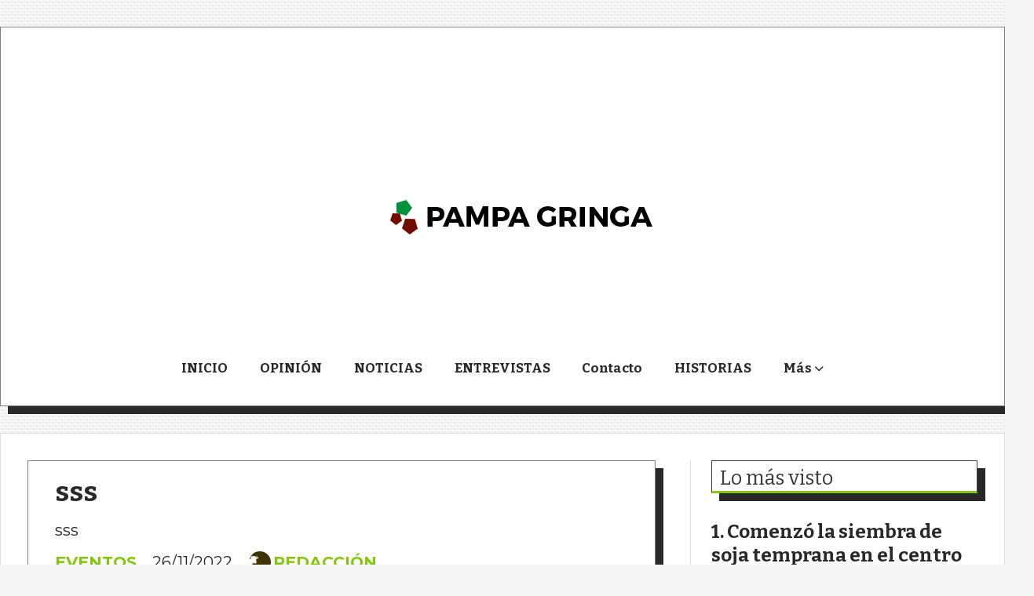

--- FILE ---
content_type: text/html; charset=utf-8
request_url: https://pampagringa.com.ar/contenido/3538/None
body_size: 9048
content:
<!DOCTYPE html><html lang="es"><head><title>sss</title><meta name="description" content="sss"><meta http-equiv="X-UA-Compatible" content="IE=edge"><meta charset="utf-8"><meta name="viewport" content="width=device-width,minimum-scale=1,initial-scale=1"><link rel="canonical" href="https://pampagringa.com.ar/contenido/3538/sss"><meta property="og:type" content="article"><meta property="og:site_name" content="Pampa Gringa"><meta property="og:title" content="sss"><meta property="og:description" content="sss"><meta property="og:url" content="https://pampagringa.com.ar/contenido/3538/sss"><meta property="og:ttl" content="2419200"><meta property="og:image" content="https://pampagringa.com.ar/static/custom/imagen-default.png?t=2026-01-27+03%3A00%3A50.891708"><meta name="twitter:image" content="https://pampagringa.com.ar/static/custom/imagen-default.png?t=2026-01-27+03%3A00%3A50.891708"><meta property="article:published_time" content="2022-11-26T21:17-03"><meta property="article:modified_time" content="2022-12-07T07:03-03"><meta property="article:section" content="EVENTOS"><meta property="article:tag" content="sss | sss"><meta name="twitter:card" content="summary_large_image"><meta name="twitter:title" content="sss"><meta name="twitter:description" content="sss"><script type="application/ld+json">{"@context":"http://schema.org","@type":"Article","url":"https://pampagringa.com.ar/contenido/3538/sss","mainEntityOfPage":"https://pampagringa.com.ar/contenido/3538/sss","name":"sss","headline":"sss","description":"sss","articleSection":"EVENTOS","datePublished":"2022-11-26T21:17","dateModified":"2022-12-07T07:03","image":"https://pampagringa.com.ar/static/custom/imagen-default.png?t=2026-01-27+03%3A00%3A50.891708","publisher":{"@context":"http://schema.org","@type":"Organization","name":"Pampa Gringa","url":"https://pampagringa.com.ar/","logo":{"@type":"ImageObject","url":"https://pampagringa.com.ar/static/custom/logo-grande.png?t=2026-01-27+03%3A00%3A50.891708"}},"author":{"@type":"Person","name":"REDACCI\u00d3N","url":"/usuario/2/redaccion"}}</script><meta name="generator" content="Medios CMS"><link rel="dns-prefetch" href="https://fonts.googleapis.com"><link rel="preconnect" href="https://fonts.googleapis.com" crossorigin><link rel="shortcut icon" href="https://pampagringa.com.ar/static/custom/favicon.png?t=2026-01-27+03%3A00%3A50.891708"><link rel="apple-touch-icon" href="https://pampagringa.com.ar/static/custom/favicon.png?t=2026-01-27+03%3A00%3A50.891708"><link rel="stylesheet" href="/static/plugins/fontawesome/css/fontawesome.min.css"><link rel="stylesheet" href="/static/plugins/fontawesome/css/brands.min.css"><link rel="stylesheet" href="/static/plugins/fontawesome/css/solid.min.css"><link rel="stylesheet" href="/static/css/t_aludra/wasat.css?v=25.2-beta5" id="estilo-css"><link rel="stylesheet" href="https://fonts.googleapis.com/css?family=Bitter:400,700|Montserrat:400,700&display=swap" crossorigin="anonymous" id="font-url"><style>:root { --font-family-alt: 'Bitter', sans-serif; --font-family: 'Montserrat', sans-serif; } :root {--html-font-size: 17px;--header-bg-color: #ffffff; --header-font-color: #000000; --nav-bg-color: var(--main-color); --nav-font-color: #ffffff; --nav-box-shadow: 0 0 3px var(--main-font-color); --header-max-width: 1500px; --header-margin: 2rem auto 2rem auto; --header-padding: 0 2rem; --header-box-shadow: 10px 10px var(--main-font-color); --header-border-radius: 0; --header-border-top: solid 1px grey; --header-border-right: solid 1px grey; --header-border-bottom: solid 1px grey; --header-border-left: solid 1px grey; --logo-max-width: 600px; --logo-margin: 2rem auto; --fixed-header-height: none; --main-bg-color: #ffffff; --main-font-color: #292929; --main-max-width: 1500px; --main-margin: 0 auto; --main-padding: 2rem 2rem 0 2rem; --main-box-shadow: 10px 10px var(--main-font-color); --main-border-radius: 0; --main-border-top: solid 1px #dddddd; --main-border-right: solid 1px #dddddd; --main-border-bottom: solid 1px #dddddd; --main-border-left: solid 1px #dddddd; --aside-ancho: 400px; --aside-margin: 0 0 0 2rem; --aside-padding: 0 0 0 1.5rem; --aside-border-left: solid 1px #dddddd; --aside-border-right: none; --footer-bg-color: #000000; --footer-font-color: #ffffff; --footer-max-width: auto; --footer-margin: 5rem 0 0 0; --footer-padding: 1rem; --footer-box-shadow: none; --footer-border-radius: 0; --footer-border-top: solid 10px var(--main-color); --footer-border-right: none; --footer-border-bottom: none; --footer-border-left: none; --wrapper-max-width: auto; --wrapper-box-shadow: none; --menu-bg-color: transparent; --menu-text-align: center; --menu-max-width: auto; --menu-margin: 1em; --menu-padding: 0 0 0 0; --menu-box-shadow: none; --menu-border-radius: 0; --menu-border-top: none; --menu-border-right: none; --menu-border-bottom: none; --menu-border-left: none; --submenu-bg-color: #f7f7f7; --submenu-box-shadow: 5px 5px 0px 6px grey; --submenu-padding: 0; --submenu-border-radius: none; --submenu-item-margin: 0 1em; --menuitem-bg-color: transparent; --menuitem-font-color: #292929; --menuitem-hover-bg-color: transparent; --menuitem-hover-font-color: var(--main-color); --menuitem-font-family: var(--font-family-alt); --menuitem-font-size: inherit; --menuitem-font-weight: bold; --menuitem-line-height: 40px; --menuitem-text-transform: none; --menuitem-icon-size: inherit; --menuitem-padding: 0em 1.2em; --menuitem-margin: 0; --menuitem-border-radius: 0; --menuitem-box-shadow: none; --menuitem-border-bottom: solid 10px transparent; --menuitem-hover-border-bottom: solid 10px; --post-text-align: initial; --post-margin: 0 0 3rem 0; --post-padding: 0; --post-box-shadow: none; --post-border-radius: 0; --post-border-top: none; --post-border-right: none; --post-border-bottom: none; --post-border-left: none; --post-bg-color: transparent; --post-categoria-display: initial; --post-autor-display: initial; --post-detalle-display: none; --post-img-aspect-ratio: 62%; --post-img-border-radius: 0; --post-img-box-shadow: none; --post-img-filter: brightness(100%) drop-shadow(10px 10px black); --post-img-hover-filter: brightness(110%) drop-shadow(0px 0px grey); --post-grid-min-width: 14rem; --post-grid-column-gap: 2rem; --fullpost-enc-align: left; --fullpost-enc-bg-color: transparent; --fullpost-enc-max-width: auto; --fullpost-enc-margin: 0 10px 2rem 0; --fullpost-enc-padding: 1rem 1rem 0.5rem 2rem; --fullpost-enc-box-shadow: 10px 10px; --fullpost-enc-border-radius: 0; --fullpost-enc-border-top: solid 1px grey; --fullpost-enc-border-right: solid 1px grey; --fullpost-enc-border-bottom: solid 1px grey; --fullpost-enc-border-left: solid 1px grey; --fullpost-main-bg-color: transparent; --fullpost-main-max-width: auto; --fullpost-main-margin: 0 0 4rem 0; --fullpost-main-padding: 0; --fullpost-main-box-shadow: none; --fullpost-main-border-radius: 0; --fullpost-main-border-top: none; --fullpost-main-border-right: none; --fullpost-main-border-bottom: none; --fullpost-main-border-left: none; --cuerpo-padding: 0 1em; --cuerpo-border-left: none; --buttons-bg-color: var(--main-color); --buttons-font-color: #ffffff; --buttons-hover-bg-color: #454545; --buttons-hover-font-color: #ffffff; --buttons-font-family: var(--font-family-alt); --buttons-font-size: inherit; --buttons-margin: 0 auto 0 0; --buttons-padding: 10px 14px; --buttons-box-shadow: 10px 10px var(--main-font-color); --buttons-border-radius: 0; --buttons-border-top: none; --buttons-border-right: none; --buttons-border-bottom: none; --buttons-border-left: none; --inputs-bg-color: #ffffff; --inputs-font-color: #595959; --inputs-font-family: inherit; --inputs-font-size: inherit; --inputs-padding: 8px; --inputs-box-shadow: none; --inputs-border-radius: 0; --inputs-border-top: none; --inputs-border-right: none; --inputs-border-bottom: solid 1px grey; --inputs-border-left: none; --titulobloques-bg-color: transparent; --titulobloques-font-color: #3b3b3b; --titulobloques-font-family: var(--font-family-alt); --titulobloques-font-size: 1.5rem; --titulobloques-text-align: left; --titulobloques-max-width: auto; --titulobloques-margin: 0 0 2rem 0; --titulobloques-padding: .6rem .5rem .3rem .6rem; --titulobloques-box-shadow: 10px 10px var(--main-font-color); --titulobloques-border-radius: none; --titulobloques-border-top: solid 1px; --titulobloques-border-right: solid 1px; --titulobloques-border-bottom: solid 3px var(--main-color); --titulobloques-border-left: solid 1px; --titulopagina-bg-color: transparent; --titulopagina-font-color: #404040; --titulopagina-font-family: var(--font-family-alt); --titulopagina-font-size: 1.5rem; --titulopagina-text-align: inherit; --titulopagina-max-width: auto; --titulopagina-margin: 0 0 2rem 0; --titulopagina-padding: .6rem .5rem .3rem .6rem; --titulopagina-box-shadow: 10px 10px var(--main-font-color); --titulopagina-border-radius: 0; --titulopagina-border-top: solid 1px; --titulopagina-border-right: solid 1px; --titulopagina-border-bottom: solid 3px var(--main-color); --titulopagina-border-left: solid 1px; --main-color: #84c60c; --bg-color: #f5f5f5; --splash-opacity: 1;--splash-pointer-events: initial;--splash-align-items: center;--splash-justify-content: center;} body {background-image: url("https://pampagringa.com.ar/static/custom/fondo-personalizado.png?t=2026-01-27+03%3A00%3A50.891708"); }</style><script defer src="https://cdnjs.cloudflare.com/ajax/libs/lazysizes/5.3.2/lazysizes.min.js" integrity="sha512-q583ppKrCRc7N5O0n2nzUiJ+suUv7Et1JGels4bXOaMFQcamPk9HjdUknZuuFjBNs7tsMuadge5k9RzdmO+1GQ==" crossorigin="anonymous" referrerpolicy="no-referrer"></script><script async src="https://www.googletagmanager.com/gtag/js"></script><script>window.dataLayer=window.dataLayer||[];function gtag(){dataLayer.push(arguments);};gtag('js',new Date());gtag('config','G-ETDKF070NV');gtag('config','UA-176360279-1');</script></head><body><div id="wrapper" class="wrapper contenido contenido noticia"><header class="header headerA3"><a class="open-nav"><i class="fa fa-bars"></i></a><div class="header__logo"><a href="/"><img class="only-desktop" src="https://pampagringa.com.ar/static/custom/logo.png?t=2026-01-27+03%3A00%3A50.891708" alt="Pampa Gringa"><img class="only-mobile" src="https://pampagringa.com.ar/static/custom/logo-movil.png?t=2026-01-27+03%3A00%3A50.891708" alt="Pampa Gringa"></a></div><div class="bloque-html"><div class="codigo-html"><p><br><br></p></div></div><div class="header__menu "><ul><li class="header__menu__item "><a href="/" target> INICIO </a></li><li class="header__menu__item "><a href="/categoria/1/mundo" target> OPINIÓN </a></li><li class="header__menu__item "><a href="/categoria/4/actualidad" target> NOTICIAS </a></li><li class="header__menu__item "><a href="/categoria/2/curiosidades" target> ENTREVISTAS </a></li><li class="header__menu__item "><a href="/contacto" target> Contacto </a></li><li class="header__menu__item "><a href="/categoria/18/historias" target> HISTORIAS </a></li><li class="header__menu__item "><a href="None" target="_blank"> Más <i class="fa fa-chevron-down"></i></a><ul><li><a href="/buscar" target><i class="fa fa-fw fa-search"></i> Buscar </a></li></ul></li></ul></div><section class="nav" id="nav"><a class="close-nav"><i class="fa fa-times"></i></a><div class="nav__logo"><a href="/"><img class="only-desktop" src="https://pampagringa.com.ar/static/custom/logo.png?t=2026-01-27+03%3A00%3A50.891708" alt="Pampa Gringa"><img class="only-mobile" src="https://pampagringa.com.ar/static/custom/logo-movil.png?t=2026-01-27+03%3A00%3A50.891708" alt="Pampa Gringa"></a></div><div class="menu-simple menu0"><div class="menu-simple__item "><a href="/" target> INICIO </a></div><div class="menu-simple__item "><a href="/categoria/1/mundo" target> OPINIÓN </a></div><div class="menu-simple__item "><a href="/categoria/4/actualidad" target> NOTICIAS </a></div><div class="menu-simple__item "><a href="/categoria/2/curiosidades" target> ENTREVISTAS </a></div><div class="menu-simple__item "><a href="/contacto" target> Contacto </a></div><div class="menu-simple__item "><a href="/categoria/18/historias" target> HISTORIAS </a></div><div class="menu-simple__item subitems"><a href="None" target="_blank"> Más </a><a href="/buscar" target class="menu-simple__item"><i class="fa fa-fw fa-search"></i> Buscar </a></div></div><div class="social-buttons"><a class="social-buttons__item facebook" href="https://www.facebook.com/PampGringa" target="_blank"><i class="fa fa-brands fa-facebook"></i></a><a class="social-buttons__item twitter" href="https://twitter.com/PampaGringa2" target="_blank"><i class="fa fa-brands fa-x-twitter"></i></a><a class="social-buttons__item youtube" href="https://www.youtube.com/channel/UCchKyMHoGmJ2RuRgOv9XGKQ?view_as=subscriber" target="_blank"><i class="fa fa-brands fa-youtube"></i></a><a class="social-buttons__item instagram" href="https://www.instagram.com/pampagringamequedoaca/" target="_blank"><i class="fa fa-brands fa-instagram"></i></a></div><div class="menu-simple menu1"><div class="menu-simple__item "><a href="/contacto" target> Contacto </a></div><div class="menu-simple__item "><a href="/historial" target> Historial de noticias </a></div><div class="menu-simple__item "><a href="/pampagringa/a_default/user/login?_next=%2Fa_default%2Findex" target><i class="fa fa-fw fa-sign-in"></i> Ingresar </a></div></div><div class="datos-contacto"><div class="telefono"><i class="fa fa-phone"></i><span>3492691052</span></div><div class="direccion"><i class="fa fa-map-marker"></i><span>RAFAELA</span></div><div class="email"><i class="fa fa-envelope"></i><span><a href="/cdn-cgi/l/email-protection#f787969a879690859e999096809295b7909a969e9bd994989a"><span class="__cf_email__" data-cfemail="1b6b7a766b7a7c6972757c7a6c7e795b7c767a727735787476">[email&#160;protected]</span></a></span></div></div></section></header><main class="main main3"><section class="principal"><div class="fullpost__encabezado orden1"><h1 class="fullpost__titulo">sss</h1><p class="fullpost__copete">sss</p><span class="fullpost__categoria"><a href="https://pampagringa.com.ar/categoria/5/eventos">EVENTOS</a></span><span class="fullpost__fecha"><span class="fecha">26/11/2022</span></span><span class="fullpost__autor"><img src="/download/auth_user.foto.93ddf7fb14f80772.6c6f676f2073696e206c65747261732e6a7067.jpg" alt="REDACCIÓN"><a href="/usuario/2/redaccion">REDACCIÓN</a></span></div></section><section class="extra1"><div class="fullpost__main orden1  left"><div class="fullpost__cuerpo"><div class="medios-widget script" id="1670407417950"><div class="flourish-embed flourish-chart" data-src="visualisation/12089286"><script data-cfasync="false" src="/cdn-cgi/scripts/5c5dd728/cloudflare-static/email-decode.min.js"></script><script src="https://public.flourish.studio/resources/embed.js"></script></div></div><div class="medios-widget script" id="1670354989227"><div class="flourish-embed flourish-hierarchy" data-src="visualisation/12082430"><script src="https://public.flourish.studio/resources/embed.js"></script></div></div><div class="medios-widget script" id="1669508428123"><div class="flourish-embed flourish-chart" data-src="visualisation/11963610"><script src="https://public.flourish.studio/resources/embed.js"></script></div></div><p></p><p></p><p></p><div class="medios-widget script" id="1669846529523"><div class="flourish-embed" data-src="story/1762358"><script src="https://public.flourish.studio/resources/embed.js"></script></div></div><p></p><div class="medios-widget script" id="1669851136777"><div class="flourish-embed flourish-chart" data-src="visualisation/12012826"><script src="https://public.flourish.studio/resources/embed.js"></script></div></div><p></p><div class="medios-widget script" id="1669927277529"><div class="flourish-embed" data-src="story/1763502"><script src="https://public.flourish.studio/resources/embed.js"></script></div></div><p></p><div class="medios-widget script" id="1669927463419"><div class="flourish-embed flourish-chart" data-src="visualisation/12026373"><script src="https://public.flourish.studio/resources/embed.js"></script></div></div><p></p><div class="medios-widget script" id="1670011762845"><iframe aria-label="Stacked Bars" data-external="1" frameborder="0" height="359" id="datawrapper-chart-Z7ugO" loading="lazy" scrolling="no" src="https://datawrapper.dwcdn.net/Z7ugO/1/" style="width: 0; min-width: 100% !important; border: none;" title="EXPORTACIÓN DE SANTA FE 2021"></iframe><script type="text/javascript">!function(){"use strict";window.addEventListener("message",(function(e){if(void 0!==e.data["datawrapper-height"]){var t=document.querySelectorAll("iframe");for(var a in e.data["datawrapper-height"])for(var r=0;r<t.length;r++){if(t[r].contentWindow===e.source)t[r].style.height=e.data["datawrapper-height"][a]+"px"}}}))}();
</script></div><p></p><p></p><div class="medios-widget script" id="1670012935334"><div class="flourish-embed flourish-hierarchy" data-src="visualisation/12039096"><script src="https://public.flourish.studio/resources/embed.js"></script></div></div></div><div class="fullpost__share-post widget-share-post share_post type4"><a class="share_post__item facebook" href="https://www.facebook.com/sharer/sharer.php?u=https://pampagringa.com.ar/contenido/3538/sss" target="_blank"><i class="fa fa-fw fa-lg fa-brands fa-facebook"></i></a><a class="share_post__item twitter" href="https://twitter.com/intent/tweet?url=https://pampagringa.com.ar/contenido/3538/sss&text=sss" target="_blank"><i class="fa fa-fw fa-lg fa-brands fa-x-twitter"></i></a><a class="share_post__item linkedin" href="https://www.linkedin.com/shareArticle?url=https://pampagringa.com.ar/contenido/3538/sss" target="_blank"><i class="fa fa-fw fa-lg fa-brands fa-linkedin"></i></a><a class="share_post__item pinterest" href="https://pinterest.com/pin/create/bookmarklet/?url=https://pampagringa.com.ar/contenido/3538/sss" target="_blank"><i class="fa fa-fw fa-lg fa-brands fa-pinterest"></i></a><a class="share_post__item whatsapp" href="https://api.whatsapp.com/send?text=sss+https://pampagringa.com.ar/contenido/3538/sss" target="_blank"><i class="fa fa-fw fa-lg fa-brands fa-whatsapp"></i></a></div><div class="comentarios fullpost__comentarios" id="contenedor-comentarios"><form action="javascript:void(0);" style="display:block; margin:2em auto; max-width:100%; text-align:center;"><button class="ver-comentarios" style="display:block; margin:2em auto; width:auto;">Ver comentarios</button></form></div></div></section><section class="extra2"><section class="bloque relacionados cant6"><div class="bloque__titulo ">Te puede interesar</div><div class="bloque__lista"><article class="post post__noticia post2"><a class="post__imagen autoratio" href="/contenido/3895/santa-fe-se-prepara-para-una-destacada-presencia-en-expoagro-2025"><img alt="2024-03-02NID_279828O_1" class="img-responsive lazyload" data-sizes="auto" data-src="/download/multimedia.normal.9f70b7c302783777.bm9ybWFsLndlYnA%3D.webp" data-srcset="/download/multimedia.normal.9f70b7c302783777.bm9ybWFsLndlYnA%3D.webp 1140w, /download/multimedia.miniatura.b7ffeca1798d8480.bWluaWF0dXJhLndlYnA%3D.webp 400w" height="640" src="data:," width="1140"></a><div class="post__datos"><h2 class="post__titulo"><a href="/contenido/3895/santa-fe-se-prepara-para-una-destacada-presencia-en-expoagro-2025">Santa Fe se prepara para una destacada presencia en Expoagro 2025</a></h2><div class="post__autor"><span class="autor__nombre">REDACCIÓN</span></div><a href="https://pampagringa.com.ar/categoria/5/eventos" class="post__categoria">EVENTOS</a><span class="post__fecha"><span class="fecha"><span class="fecha">01/03/2025</span></span></span></div><p class="post__detalle">Con un número récord de postulaciones de firmas santafesinas y un total de 29 seleccionadas, la Provincia apuesta a consolidar su liderazgo en una de las ferias agroindustriales más importantes del país. Nuevas líneas de créditos, rondas internacionales de negocios y promoción de los puertos, entre las novedades que lleva Santa Fe a la expo</p></article><article class="post post__noticia post2"><a class="post__imagen autoratio" href="/contenido/3878/rafaela-seminario-de-produccion-lechera-para-estudiantes-universitarios"><img alt="WhatsApp Image 2024-10-17 at 14.24.37" class="img-responsive lazyload" data-src="/download/multimedia.miniatura.96a13b4ac9dfd496.V2hhdHNBcHAgSW1hZ2UgMjAyNC0xMC0xNyBhdCAxNC5fbWluaWF0dXJhLndlYnA%3D.webp" height="374" src="data:," width="560"></a><div class="post__datos"><h2 class="post__titulo"><a href="/contenido/3878/rafaela-seminario-de-produccion-lechera-para-estudiantes-universitarios">Rafaela: Seminario de Producción Lechera para Estudiantes universitarios</a></h2><div class="post__autor"><span class="autor__nombre">REDACCIÓN</span></div><a href="https://pampagringa.com.ar/categoria/5/eventos" class="post__categoria">EVENTOS</a><span class="post__fecha"><span class="fecha"><span class="fecha">18/10/2024</span></span></span></div><p class="post__detalle">DÍA 1. El clásico de la lechería estudiantil celebra 25 años con más de 160 alumnos y 16 docentes de facultades de 6 provincias.</p></article><article class="post post__noticia post2"><a class="post__imagen autoratio" href="/contenido/3869/el-inta-celebro-el-25o-aniversario-de-sus-jornadas-escolares-desde-el-suelo-pens"><img alt="NNNN" class="img-responsive lazyload" data-sizes="auto" data-src="/download/multimedia.normal.ae5498f1ad56f417.Tk5OTl9ub3JtYWwud2VicA%3D%3D.webp" data-srcset="/download/multimedia.normal.ae5498f1ad56f417.Tk5OTl9ub3JtYWwud2VicA%3D%3D.webp 800w, /download/multimedia.miniatura.a8fb301bbc8120b0.Tk5OTl9taW5pYXR1cmEud2VicA%3D%3D.webp 400w" height="600" src="data:," width="800"></a><div class="post__datos"><h2 class="post__titulo"><a href="/contenido/3869/el-inta-celebro-el-25o-aniversario-de-sus-jornadas-escolares-desde-el-suelo-pens">El INTA celebró el 25º aniversario de sus jornadas escolares &quot;Desde el suelo pensemos en el medio ambiente&quot;</a></h2><div class="post__autor"><span class="autor__nombre">REDACCIÓN</span></div><a href="https://pampagringa.com.ar/categoria/5/eventos" class="post__categoria">EVENTOS</a><span class="post__fecha"><span class="fecha"><span class="fecha">13/09/2024</span></span></span></div><p class="post__detalle">Se trata de una iniciativa pionera que ha dejado una huella en más de 60.000 estudiantes y docentes de la región. La institución ha brindado una experiencia educativa única que promueve el cuidado del medio ambiente.</p></article><article class="post post__noticia post2"><a class="post__imagen autoratio" href="/contenido/3860/se-realizo-una-jornada-a-campo-en-el-corazon-horticola-de-santa-fe"><img alt="456608687_906885918142362_6099219366488096589_n" class="img-responsive lazyload" data-alto-grande="1365" data-ancho-grande="2048" data-sizes="auto" data-src="/download/multimedia.normal.91228d454094d46a.NDU2NjA4Njg3XzkwNjg4NTkxODE0MjM2Ml82MDk5MjFfbm9ybWFsLmpwZw%3D%3D.jpg" data-srcset="/download/multimedia.normal.91228d454094d46a.NDU2NjA4Njg3XzkwNjg4NTkxODE0MjM2Ml82MDk5MjFfbm9ybWFsLmpwZw%3D%3D.jpg 1000w, /download/multimedia.grande.a56c52d401daf286.NDU2NjA4Njg3XzkwNjg4NTkxODE0MjM2Ml82MDk5MjFfZ3JhbmRlLmpwZw%3D%3D.jpg 2048w, /download/multimedia.miniatura.93850ab49c9988d1.NDU2NjA4Njg3XzkwNjg4NTkxODE0MjM2Ml82MDk5MjFfbWluaWF0dXJhLmpwZw%3D%3D.jpg 400w" height="667" src="data:," width="1000"></a><div class="post__datos"><h2 class="post__titulo"><a href="/contenido/3860/se-realizo-una-jornada-a-campo-en-el-corazon-horticola-de-santa-fe">Se realizó una jornada a campo en el corazón hortícola de Santa Fe</a></h2><div class="post__autor"><span class="autor__nombre">REDACCIÓN</span></div><a href="https://pampagringa.com.ar/categoria/5/eventos" class="post__categoria">EVENTOS</a><span class="post__fecha"><span class="fecha"><span class="fecha">24/08/2024</span></span></span></div><p class="post__detalle">En la oportunidad se expusieron variedades de espinacas, acelgas y remolachas. La organización estuvo a cargo de la Agencia de Extensión del INTA de Arroyo Seco y Fideicomiso EXPHORTAR.</p></article><article class="post post__noticia post2"><a class="post__imagen autoratio" href="/contenido/3838/record-mas-de-275-mil-personas-pasaron-por-agroactiva"><img alt="WhatsApp Image 2024-06-09 at 12.24.20 (1)" class="img-responsive lazyload" data-alto-grande="900" data-ancho-grande="1600" data-sizes="auto" data-src="/download/multimedia.normal.9e4ec5142e118594.V2hhdHNBcHAgSW1hZ2UgMjAyNC0wNi0wOSBhdCAxMi5fbm9ybWFsLmpwZWc%3D.jpeg" data-srcset="/download/multimedia.normal.9e4ec5142e118594.V2hhdHNBcHAgSW1hZ2UgMjAyNC0wNi0wOSBhdCAxMi5fbm9ybWFsLmpwZWc%3D.jpeg 1000w, /download/multimedia.grande.9e325e29375f858d.V2hhdHNBcHAgSW1hZ2UgMjAyNC0wNi0wOSBhdCAxMi5fZ3JhbmRlLmpwZWc%3D.jpeg 1600w, /download/multimedia.miniatura.9279363544b8f784.V2hhdHNBcHAgSW1hZ2UgMjAyNC0wNi0wOSBhdCAxMi5fbWluaWF0dXJhLmpwZWc%3D.jpeg 400w" height="563" src="data:," width="1000"></a><div class="post__datos"><h2 class="post__titulo"><a href="/contenido/3838/record-mas-de-275-mil-personas-pasaron-por-agroactiva">Récord: Más de 275 mil personas pasaron por Agroactiva</a></h2><div class="post__autor"><span class="autor__nombre">REDACCIÓN</span></div><a href="https://pampagringa.com.ar/categoria/5/eventos" class="post__categoria">EVENTOS</a><span class="post__fecha"><span class="fecha"><span class="fecha">11/06/2024</span></span></span></div><p class="post__detalle">Contó con la presencia de más de 300 firmas santafesinas, líneas de crédito puestas a disposición de la mano del Gobierno de Santa Fe, y una amplia variedad de actividades.</p></article><article class="post post__noticia post2"><a class="post__imagen autoratio" href="/contenido/3837/para-agendar-calendario-de-exposiciones-rurales-en-santa-fe"><img alt="Calendario de exposiciones y eventos en 2024" class="img-responsive lazyload" data-alto-grande="1600" data-ancho-grande="1600" data-sizes="auto" data-src="/download/multimedia.normal.b9aaa3e8c09d5339.Q2FsZW5kYXJpbyBkZSBleHBvc2ljaW9uZXMgeSBldmVfbm9ybWFsLmpwZWc%3D.jpeg" data-srcset="/download/multimedia.normal.b9aaa3e8c09d5339.Q2FsZW5kYXJpbyBkZSBleHBvc2ljaW9uZXMgeSBldmVfbm9ybWFsLmpwZWc%3D.jpeg 750w, /download/multimedia.grande.baec3c9de6e4547d.Q2FsZW5kYXJpbyBkZSBleHBvc2ljaW9uZXMgeSBldmVfZ3JhbmRlLmpwZWc%3D.jpeg 1600w, /download/multimedia.miniatura.ab6b4e98080a468d.Q2FsZW5kYXJpbyBkZSBleHBvc2ljaW9uZXMgeSBldmVfbWluaWF0dXJhLmpwZWc%3D.jpeg 300w" height="750" src="data:," width="750"></a><div class="post__datos"><h2 class="post__titulo"><a href="/contenido/3837/para-agendar-calendario-de-exposiciones-rurales-en-santa-fe">Para agendar... Calendario de exposiciones rurales en Santa Fe</a></h2><div class="post__autor"><span class="autor__nombre">REDACCIÓN</span></div><a href="https://pampagringa.com.ar/categoria/5/eventos" class="post__categoria">EVENTOS</a><span class="post__fecha"><span class="fecha"><span class="fecha">06/06/2024</span></span></span></div><p class="post__detalle">Carsfe dio a conocer las exposiciones y eventos que se desarrollarán en la Provincia organizadas por las entidades que forman parte.</p></article></div></section></section><section class="aside"><section class="bloque lo-mas-visto"><div class="bloque__titulo ">Lo más visto</div><div class="bloque__lista"><article class="post post__noticia post2"><a class="post__imagen autoratio" href="/contenido/3912/comenzo-la-siembra-de-soja-temprana-en-el-centro-norte-santafesino"><img alt="e_1761880405" class="img-responsive lazyload" data-sizes="auto" data-src="/download/multimedia.normal.b83461e5e12851ee.bm9ybWFsLndlYnA%3D.webp" data-srcset="/download/multimedia.normal.b83461e5e12851ee.bm9ybWFsLndlYnA%3D.webp 900w, /download/multimedia.miniatura.b3c418cdc8768045.bWluaWF0dXJhLndlYnA%3D.webp 400w" height="358" src="data:," width="900"></a><div class="post__datos"><h2 class="post__titulo"><a href="/contenido/3912/comenzo-la-siembra-de-soja-temprana-en-el-centro-norte-santafesino">Comenzó la siembra de soja temprana en el centro norte santafesino</a></h2><div class="post__autor"><span class="autor__nombre">REDACCIÓN</span></div><span class="post__fecha"><span class="fecha"><span class="fecha">31/10/2025</span></span></span></div><p class="post__detalle">La intención de siembra se estimó en 1.100.000 ha, un 3 a un 3,2 % superior a la campaña anterior.</p></article><article class="post post__noticia post2"><a class="post__imagen autoratio" href="/contenido/3914/lecheria-con-tecnologias-de-precision-es-posible-anticiparse-al-estres-termico-e"><img alt="estres-calorico-2.jpg" class="img-responsive lazyload" data-alto-grande="1070" data-ancho-grande="1600" data-sizes="auto" data-src="/download/multimedia.normal.aea2c6c86b52f306.bm9ybWFsLndlYnA%3D.webp" data-srcset="/download/multimedia.normal.aea2c6c86b52f306.bm9ybWFsLndlYnA%3D.webp 1000w, /download/multimedia.grande.8f8b2f471b8e77a0.Z3JhbmRlLndlYnA%3D.webp 1600w, /download/multimedia.miniatura.b981b646a66a2925.bWluaWF0dXJhLndlYnA%3D.webp 400w" height="669" src="data:," width="1000"></a><div class="post__datos"><h2 class="post__titulo"><a href="/contenido/3914/lecheria-con-tecnologias-de-precision-es-posible-anticiparse-al-estres-termico-e">Lechería: con tecnologías de precisión, es posible anticiparse al estrés térmico en vacas</a></h2><div class="post__autor"><span class="autor__nombre">REDACCIÓN</span></div><a href="https://pampagringa.com.ar/categoria/4/noticias" class="post__categoria">NOTICIAS</a><span class="post__fecha"><span class="fecha"><span class="fecha">08/01/2026</span></span></span></div><p class="post__detalle">Investigaciones realizadas en INTA Rafaela evidencian que el monitoreo continuo de indicadores fisiológicos y conductuales –como la rumia, el consumo de alimento, la actividad y la posición corporal– mediante sensores de precisión permiten detectar de manera temprana el estrés térmico en vacas lecheras. Esta información posibilita la implementación de estrategias preventivas y contribuye a reducir la carga calórica en los animales, además ayuda a sostener los niveles de producción lechera.</p></article><article class="post post__noticia post2"><a class="post__imagen autoratio" href="/contenido/3915/rafaela-detectan-presencia-temprana-de-chicharrita-del-maiz-en-lotes-de-maiz-tar"><img alt="Screenshot_20260108_155134_WhatsApp" class="img-responsive lazyload" data-sizes="auto" data-src="/download/multimedia.normal.b10129b2a302cf9e.bm9ybWFsLndlYnA%3D.webp" data-srcset="/download/multimedia.normal.b10129b2a302cf9e.bm9ybWFsLndlYnA%3D.webp 1080w, /download/multimedia.miniatura.b39aabdf4de05705.bWluaWF0dXJhLndlYnA%3D.webp 400w" height="577" src="data:," width="1080"></a><div class="post__datos"><h2 class="post__titulo"><a href="/contenido/3915/rafaela-detectan-presencia-temprana-de-chicharrita-del-maiz-en-lotes-de-maiz-tar">Rafaela: detectan presencia temprana de chicharrita del maíz en lotes de maíz tardío</a></h2><div class="post__autor"><span class="autor__nombre">REDACCIÓN</span></div><a href="https://pampagringa.com.ar/categoria/4/noticias" class="post__categoria">NOTICIAS</a><span class="post__fecha"><span class="fecha"><span class="fecha">08/01/2026</span></span></span></div><p class="post__detalle">La detección se realizó a principios de enero por observación directa, registrándose densidades de 0,6 individuos por planta, en cultivos que se encontraban en estadios vegetativos tempranos. Técnicos del INTA Rafaela, recomiendan realizar monitoreos para actuar de manera temprana y reducir riesgos de transmisión de patógenos.</p></article><article class="post post__noticia post2"><a class="post__imagen autoratio" href="/contenido/3917/soja-maiz-trigo-y-girasol-el-estado-de-los-principales-cultivos"><img alt="a0df698d-eda3-4c94-9f5b-8e53cb2b634f" class="img-responsive lazyload" data-sizes="auto" data-src="/download/multimedia.normal.830bd8f408aa8fc7.bm9ybWFsLndlYnA%3D.webp" data-srcset="/download/multimedia.normal.830bd8f408aa8fc7.bm9ybWFsLndlYnA%3D.webp 640w, /download/multimedia.miniatura.be53c8b61e44e946.bWluaWF0dXJhLndlYnA%3D.webp 400w" height="427" src="data:," width="640"></a><div class="post__datos"><h2 class="post__titulo"><a href="/contenido/3917/soja-maiz-trigo-y-girasol-el-estado-de-los-principales-cultivos">Soja, maíz, trigo y girasol: el estado de los principales cultivos</a></h2><div class="post__autor"><span class="autor__nombre">REDACCIÓN</span></div><a href="https://pampagringa.com.ar/categoria/4/noticias" class="post__categoria">NOTICIAS</a><span class="post__fecha"><span class="fecha"><span class="fecha">10/01/2026</span></span></span></div><p class="post__detalle">La siembra de soja alcanza el 88,3 % y del maíz 89,1 %. La cosecha del trigo en su etapa final y comenzó la de girasol</p></article><article class="post post__noticia post2"><a class="post__imagen autoratio" href="/contenido/3918/emergencia-agropecuaria-en-santa-fe-la-comision-nacional-avalo-la-prorroga-solic"><img alt="images" class="img-responsive lazyload" data-src="/download/multimedia.miniatura.9bfea21fda8ac77a.bWluaWF0dXJhLndlYnA%3D.webp" height="182" src="data:," width="277"></a><div class="post__datos"><h2 class="post__titulo"><a href="/contenido/3918/emergencia-agropecuaria-en-santa-fe-la-comision-nacional-avalo-la-prorroga-solic">Emergencia agropecuaria en Santa Fe: la Comisión Nacional avaló la prórroga solicitada por Provincia</a></h2><div class="post__autor"><span class="autor__nombre">REDACCIÓN</span></div><a href="https://pampagringa.com.ar/categoria/4/noticias" class="post__categoria">NOTICIAS</a><span class="post__fecha"><span class="fecha"><span class="fecha">22/01/2026</span></span></span></div><p class="post__detalle">La Comisión Nacional de Emergencia Agropecuaria dio el visto bueno a la medida provincial y recomendó al Ministerio de Economía nacional su resolución definitiva, otorgando previsibilidad y alivio a los productores afectados por la sequía en el norte santafesino.</p></article></div></section></section></main><footer class="footer "><div class="menu-simple "><div class="menu-simple__item "><a href="/contacto" target> Contacto </a></div><div class="menu-simple__item "><a href="/historial" target> Historial de noticias </a></div><div class="menu-simple__item "><a href="/pampagringa/a_default/user/login?_next=%2Fa_default%2Findex" target><i class="fa fa-fw fa-sign-in"></i> Ingresar </a></div></div><div class="bloque-html"><div class="codigo-html"><p style="text-align: center;"><img alt="PAMPA GRINGA CON COLORES CUADRADO" class="img-responsive lazyload" data-src="http://pampagringa.com.ar/download/multimedia.miniatura.a4604e4394a7e9b1.50414d5041204752494e474120434f4e20434f4c4f52455320435541445241445f6d696e6961747572612e6a7067.jpg" data-srcset="/download/multimedia.miniatura.a4604e4394a7e9b1.50414d5041204752494e474120434f4e20434f4c4f52455320435541445241445f6d696e6961747572612e6a7067.jpg 300w" height="489" sizes="auto" src="data:," width="489"><br><br><br><br></p></div></div><div class="social-buttons"><a class="social-buttons__item facebook" href="https://www.facebook.com/PampGringa" target="_blank"><i class="fa fa-brands fa-facebook"></i></a><a class="social-buttons__item twitter" href="https://twitter.com/PampaGringa2" target="_blank"><i class="fa fa-brands fa-x-twitter"></i></a><a class="social-buttons__item youtube" href="https://www.youtube.com/channel/UCchKyMHoGmJ2RuRgOv9XGKQ?view_as=subscriber" target="_blank"><i class="fa fa-brands fa-youtube"></i></a><a class="social-buttons__item instagram" href="https://www.instagram.com/pampagringamequedoaca/" target="_blank"><i class="fa fa-brands fa-instagram"></i></a></div><div class="datos-contacto"><div class="telefono"><i class="fa fa-phone"></i><span>3492691052</span></div><div class="direccion"><i class="fa fa-map-marker"></i><span>RAFAELA</span></div><div class="email"><i class="fa fa-envelope"></i><span><a href="/cdn-cgi/l/email-protection#b9c9d8d4c9d8decbd0d7ded8cedcdbf9ded4d8d0d597dad6d4"><span class="__cf_email__" data-cfemail="b6c6d7dbc6d7d1c4dfd8d1d7c1d3d4f6d1dbd7dfda98d5d9db">[email&#160;protected]</span></a></span></div></div><div class="poweredby"><a href="https://medios.io/?utm_source=pampagringa.com.ar&utm_medium=website&utm_campaign=logo-footer&ref=" target="_blank" rel="nofollow"><img loading="lazy" src="/static/img/creado-con-medios.png?v=25.2-beta5" alt="Sitio web creado con Medios CMS" style="height:24px"></a></div></footer></div><script data-cfasync="false" src="/cdn-cgi/scripts/5c5dd728/cloudflare-static/email-decode.min.js"></script><script src="https://www.google.com/recaptcha/enterprise.js" async defer></script><script>let config={template:"aludra",gaMedios:"G-ETDKF070NV",lang:"es",googleAnalyticsId:"UA-176360279-1",recaptchaPublicKey:"6Ld7LPwrAAAAAG-0ZA5enjV7uzQwjJPVHgBn7ojV",planFree:false,preroll:null,copyProtection:null,comentarios:null,newsletter:null,photoswipe:null,splash:null,twitear:null,scrollInfinito:null,cookieConsent:null,encuestas:null,blockadblock:null,escucharArticulos:null,};config.comentarios={sistema:"facebook",disqusShortname:""};config.splash={frecuencia:86400,showDelay:2,closeDelay:15};config.encuestas={};config.listaContenido={autor_id:2,};window.MediosConfig=config;</script><script defer src="/static/js/app.min.js?v=25.2-beta5"></script><div id="fb-root"></div><script async defer crossorigin="anonymous" src="https://connect.facebook.net/es_LA/sdk.js#xfbml=1&version=v13.0&autoLogAppEvents=1&appId="></script><script defer src="https://static.cloudflareinsights.com/beacon.min.js/vcd15cbe7772f49c399c6a5babf22c1241717689176015" integrity="sha512-ZpsOmlRQV6y907TI0dKBHq9Md29nnaEIPlkf84rnaERnq6zvWvPUqr2ft8M1aS28oN72PdrCzSjY4U6VaAw1EQ==" data-cf-beacon='{"version":"2024.11.0","token":"0fac68b5324145bc804559b24fa1e40d","r":1,"server_timing":{"name":{"cfCacheStatus":true,"cfEdge":true,"cfExtPri":true,"cfL4":true,"cfOrigin":true,"cfSpeedBrain":true},"location_startswith":null}}' crossorigin="anonymous"></script>
</body></html>